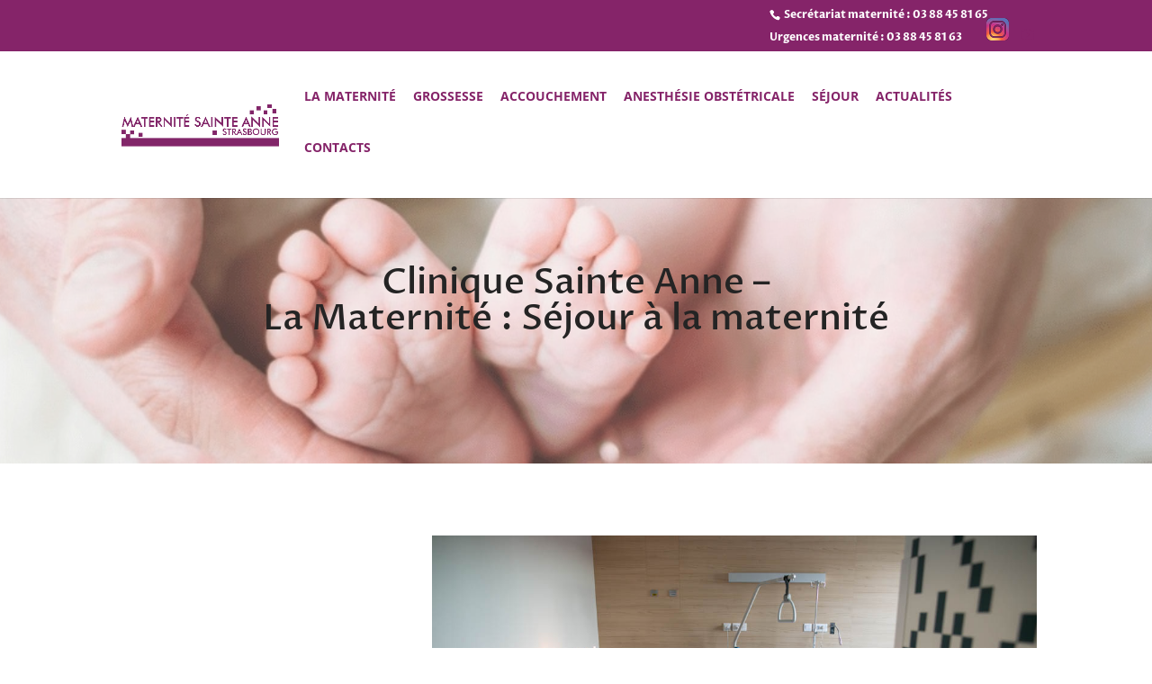

--- FILE ---
content_type: text/css
request_url: https://maternite-sainte-anne.org/wp-content/themes/maternite/style.css?ver=4.9.7.1624873777
body_size: 257
content:
/*
Theme Name: Maternite
Theme URI: https://maternite-sainte-anne.org/
Template: Divi
Author: Elegant Themes
Author URI: https://maternite-sainte-anne.org/
Description: Smart. Flexible. Beautiful. Divi is the most powerful theme in our collection.
Tags: responsive-layout,one-column,two-columns,three-columns,four-columns,left-sidebar,right-sidebar,custom-background,custom-colors,featured-images,full-width-template,post-formats,rtl-language-support,theme-options,threaded-comments,translation-ready
Version: 4.9.7.1624873777
Updated: 2021-06-28 09:49:37

*/



--- FILE ---
content_type: text/css
request_url: https://maternite-sainte-anne.org/wp-content/et-cache/11223/et-core-unified-11223.min.css?ver=1758787195
body_size: 252
content:
@media (min-width:767px){.entry-featured-image-url{width:33%;float:left;margin-bottom:0!important}.entry-title,.post-meta,.post-content{width:67%;float:left;padding-left:50px}}#logo{max-width:180px!important;max-height:65%!important}a{color:#852469!important;font-weight:700!important}#et-info>a{color:#ffffff!important}.et-social-instagram a.icon:before{content:url(https://maternite-sainte-anne.org/wp-content/uploads/2021/03/instagram.png);margin-bottom:-5px!important}.et-social-youtube a.icon:before{content:url(https://maternite-sainte-anne.org/wp-content/uploads/2021/03/youtube.png)}#top-menu li{padding-right:15px}#top-header,#et-secondary-nav li ul{background-color:#852469!important}

--- FILE ---
content_type: text/javascript
request_url: https://maternite-sainte-anne.org/wp-content/uploads/wtfdivi/wp_footer.js?ver=1608651309
body_size: 401
content:
jQuery(function($){$('.et-social-icons:not(:has(.et-social-youtube))').append('<li class="et-social-icon et-social-youtube"><a href="https://youtube.com/playlist?list=PLo1kZJOF4MQljQefIPovQwpNg4GDO3ePG" class="icon" alt="YouTube" aria-label="YouTube"><span>YouTube</span></a></li>&nbsp;');});jQuery(function($){var offset=500;var $header=$('#main-header');var addclass=$.fn.addClass;$.fn.addClass=function(){var result=addclass.apply(this,arguments);if($(window).scrollTop()<offset){$header.removeClass('et-fixed-header');}
return result;}
$header.removeClass('et-fixed-header');$('body').waypoint({handler:function(d){$header.toggleClass('et-fixed-header',(d==='down'));},offset:-offset});});jQuery(function($){});jQuery(function($){$('#et-info-phone').wrap(function(){var num='03 88 45 81 63';num=num.replace(/[^0-9+]+/g,'-');num=num.replace(/^[-]|[-]$/g,'');return'<a href="tel:'+num+'"></a>';});});